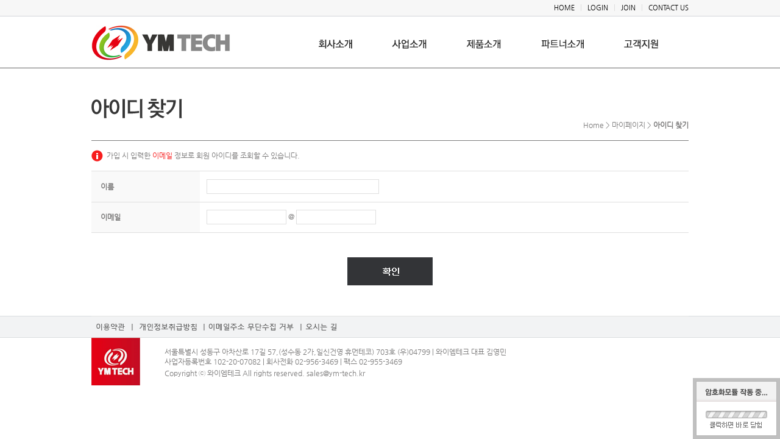

--- FILE ---
content_type: text/html; charset=UTF-8
request_url: http://ym-tech.kr/?act=user.user_find_id
body_size: 18847
content:
<!DOCTYPE HTML PUBLIC "-//W3C//DTD HTML 4.01 Transitional//EN">
<html lang="ko">
<head>
<meta name="EMC Safety 시험설비 전문 기업, frankonia, PTL, HILO, TESEO" content="frankonia PTL HILO TESEO"/>
<title>와이엠테크</title>
    <meta name="naver-site-verification" content="02e3ada8def94b7a28ae9bcf51c8da8f05d59553"/>
     <meta property="og:type" content="website">
<meta property="og:title" content="와이엠테크">
<meta property="og:description" content="와이엠테크">
<meta property="og:image" content="http://www.mysite.com/myimage.jpg">
<meta property="og:url" content="http://www.ym-tech.kr">  
<meta http-equiv="X-UA-Compatible" content="IE=Edge">
<meta http-equiv="content-type" content="text/html; charset=UTF-8">
<meta name="description" content="EMC 전자파시험, Frankonia PTL Hilo TESEO 대리점 Surge" />     
<link rel="shortcut icon" href="" />
<!-- DEFAULT HEAD AREA : 빌더 기본 정보입니다. 해당 내용 삭제 시 문제가 발생할 수 있습니다. -->

<meta name="robots" content="all" />
<link rel="canonical" href="http://ym-tech.kr" />
<meta name="author" content="와이엠테크" />
<meta property="og:type" content="website" />
<meta property="og:url" content="http://ym-tech.kr" />
<meta property="og:title" content="와이엠테크" />
<link href="/tpl/common.css?v=202405091600" type="text/css" rel="stylesheet" />
<link href="/common/js/jquery/theme/jquery.theme.css" rel="stylesheet" type="text/css" />
<script type="text/javascript" src="/common/js/sky.rama.js?v=202405091600"></script>
<script type="text/javascript" src="/common/js/jquery/1.9.1/jquery.custom.min.js?v=202405091600"></script>
<script type="text/javascript" src="/common/js/jquery/jquery-migrate-1.4.1.min.js?v=202405091600"></script>
<script type="text/javascript" src="/common/js/durian.common.js?v=202405091600"></script>
<script type="text/javascript" src="/common/js/jquery/jquery-ui.custom.min.js?v=202405091600"></script>
<!-- /DEFAULT HEAD AREA -->
<!-- user common css -->
<link href="/data/tpl/common.css?v=201510200000" type="text/css" rel="stylesheet">
<!-- /user common css -->
<!-- user js -->
<script type="text/javascript" src="/data/tpl/common.js?v=201510200000"></script>
<!-- /user js --> 
<style type="text/css">
	#container{padding-top:50px; margin:0 auto; width:980px;}
	#container:after{content:"";display:block;clear:both;}
</style>
    
</head>

<body style="background-color:#FFFFFF; ">
<div id="wrap">
	 <!--[[AREA_TOP_START]]-->
	<div id="header">
		<div>
			<h1 id="logo"><!--L_SITE_LOGO[[[--><div id="L_SITE_LOGO">
<table border="0" cellspacing="0" cellpadding="0" width="100%">
	<tr>
		<td align="center" height="70">
							<a href="/?act=main"><img src="/data/file/logo.jpg" border="0" ></a>
					</td>
	</tr>
</table>
</div><!--L_SITE_LOGO]]]--></h1>
			<div id="top_menu"><!--L_TOP_GNB[[[--><ul>
	<li>
		<a href="/">HOME</a>
	</li>
	<li>
		<a href="/?act=user.user_login">LOGIN</a>
	</li>
	<li>
		<a href="/?act=user.user_join_agree">JOIN</a>
	</li>
	<li>
		<a href="/?act=info.page&pcode=map">CONTACT US</a>
	</li>
</ul><!--L_TOP_GNB]]]--></div>
			<div id="gnb"><!--L_TOP_MENU[[[--><style type="text/css">
	#navi .navi_main {position:relative;}
	#navi ul:after{content:"";display:block;clear:both;}
	#navi .navi_main li{float:left; margin-left:65px;}
	#navi .navi_main li:first-child{margin-left:0;}

	#navi .navi_sub {display:block; position:absolute; top:43px; padding:12px 10px; background:url("/images/kor01-14-0055/common/sub_bg_bar.gif") repeat-x 0 0;}
	#navi .navi_sub_1 {left:-58px;}
	#navi .navi_sub_2 {left:102px;}
	#navi .navi_sub_3 {left:186px;}
	#navi .navi_sub_4 {left:345px;}
	#navi .navi_sub_5 {right:-45px;}

	#navi .navi_sub li{float:left; padding:0 5px;}
	#navi ul li a{color:#000;}
	#navi ul li a:visited{text-decoration:none; color:#000;}
	#navi ul li a:hover{text-decoration:none; color:#0072b8;}
	#navi ul li a:active{text-decoration:none; color:#0072b8;}
</style>
<script type="text/javascript">

var _varCurrentAct = 'user.user_find_id//';

jQuery(document).ready(function(){
	jQuery('#navi .navi_main .navi_main_obj').each(function(){	
		if(!jQuery(this).attr('orgsrc')) {
			jQuery(this).attr('orgsrc', jQuery(this).attr('src'));
		}

		jQuery(this).hover(function(){
			_fcNaviControl(jQuery(this).attr('subcode'));
		});
	});

	var curSubCode = _fcNaviControlMap[_varCurrentAct];

	if( curSubCode ) {
		_fcNaviControl(curSubCode);
	}
});

/**************************************************
*
* # 상단메뉴 매칭 정보(URL 매개변수 사용)
*
* 구성: 'act / pcode / bbs_code':'subcode 번호'
*
**************************************************/
var _fcNaviControlMap = {
	'info.page/about/'									 : '',
	'info.page/business/'								 : '',
	'gallery.page/portfolio//'		                     : '',
	'event.form_application/5300efded2acf0711980967gm'   : '',
	'board//notice'										 : ''
};

var _fcNaviControl = function(selCode) {

	if(!selCode) return;

	jQuery('#navi .navi_main .navi_main_obj').each(function(){
		jQuery('#navi .navi_sub_'+jQuery(this).attr('subcode')).hide();
		jQuery(this).attr('src', jQuery(this).attr('orgsrc'));
		
	});
	
	jQuery('#navi .navi_main .navi_main_obj[subcode='+selCode+']').attr('src', jQuery('#navi .navi_main .navi_main_obj[subcode='+selCode+']').attr('oversrc'));
	jQuery('#navi .navi_sub_'+selCode).show();

};
</script>

<div id="navi">
	<ul class="navi_main">
        <li>
			<a href="/?act=info.page&pcode=about"><img src="/images/kor01-14-0055/common/navi_1.gif" alt="회사소개" class='navi_main_obj' subcode='1' oversrc='/images/kor01-14-0055/common/navi_1_on.gif' /></a>
		</li>
		<li>
			<a href="/?act=info.page&pcode=business"><img src="/images/kor01-14-0055/common/navi_2.gif" alt="사업소개" class='navi_main_obj' subcode='2' oversrc='/images/kor01-14-0055/common/navi_2_on.gif' /></a>
		</li>
		<li>
			<a href="/?act=board&bbs_code=product"><img src="/images/kor01-14-0055/common/navi_3.gif" alt="제품소개" class='navi_main_obj' subcode='3' oversrc='/images/kor01-14-0055/common/navi_3_on.gif' /></a>
		</li>
		<li>
			<a href="/?act=info.page&pcode=partner"><img src="/images/kor01-14-0055/common/navi_4.gif" alt="파트너소개" class='navi_main_obj' subcode='4' oversrc='/images/kor01-14-0055/common/navi_4_on.gif' /></a>
		</li>
		<li>
			<a href="/?act=board&bbs_code=notice" class="mrno"><img src="/images/kor01-14-0055/common/navi_5.gif" alt="고객지원" class='navi_main_obj' subcode='5' oversrc='/images/kor01-14-0055/common/navi_5_on.gif' /></a>
		</li>
  	</ul>

	<ul class="navi_sub_1 navi_sub" style='display:none;'>
		<li>
			<a href="/?act=info.page&pcode=about">회사개요</a>
		</li>
		<li>
			<a href="/?act=info.page&pcode=greeting"> 인사말</a>
		</li>
		<li>
			<a href="/?act=info.page&pcode=map">오시는 길</a>
		</li>
	</ul>

	<ul class="navi_sub_2 navi_sub" style='display:none;'>
		<li>
            <a href="/?act=info.page&pcode=business">EMC</a>
        </li>
        <li>
            <a href="/?act=info.page&pcode=business2">Safety</a>
        </li>
	</ul>

	<ul class="navi_sub_3 navi_sub" style='display:none;'>
		<li>
            <a href="/?act=board&bbs_code=product">Frankonia</a>
        </li>
		<li>
            <a href="/?act=board&bbs_code=product2">HiLo</a>
        </li>
		<li>
            <a href="/?act=board&bbs_code=product3">PTL</a>
        </li>
		<li>
            <a href="/?act=board&bbs_code=product4">기타</a>
        </li>	
	</ul>	

	<ul class="navi_sub_4 navi_sub" style='display:none;'>
		<li>
            <a href="/?act=info.page&pcode=partner">해외 파트너 소개</a>
        </li>
    </ul>

	<ul class="navi_sub_5 navi_sub" style='display:none;'>
		<li>
			<a href="/?act=board&bbs_code=notice">공지사항</a>
		</li>
		<li>
			<a href="/?act=board&bbs_code=inquire">문의게시판</a>
		</li>
	</ul>
</div>
<!--//네비--><!--L_TOP_MENU]]]--></div>
		</div>
	</div>
	<!--[[AREA_TOP_END]]-->

	<!--[[AREA_BODY_START]]-->
	<div id="container"><!--BODY[[[--><style type="text/css">
.contents { width:100%; margin:0 auto; margin-bottom:50px;}
.contents .con_title { width:100%; height:58px; overflow:hidden; margin-bottom:10px; vertical-align:top; border-bottom:none;}
.contents .con_title h3 {float:left;}
.contents .con_title p {float:right; margin-right:0;}
.contents th, .contents td {border-bottom:1px solid #dfdfdf; height:50px; }
.contents th {background:#f9f9f9; padding-left:10px; font-weight:bold; text-align:left; padding-left:15px;}
.contents td {padding-left:11px;}
.title_txt {border-top:1px solid #7f7f7f; border-bottom:1px solid #dfdfdf; padding:15px 0;}
.title_txt img {padding-right:3px; vertical-align:middle;}
.inp_01 {width:283px; height:24px !important; border:1px solid #dfdfdf; }
.inp_02 {width:131px; height:24px !important; border:1px solid #dfdfdf;}
.sh_ok p, .sh_no p {width:100%; border:1px solid #dfdfdf; background:#f5f5f5; padding:40px 0; line-height:22px;}

/* 간격 */
.mt35 {margin-top:35px;}
.mt40 {margin-top:40px;}
.pt30 {padding-top:30px;}
/* 정렬 */
.taC {text-align:center;}
.taR {text-align:right;}

.c_red {color:#f71e1e;}
</style>

<script type="text/javascript" src="/common/js/sky.form.checker.js?v=202007280000"></script>
<script>
	var url_join 		= './?act=user.user_join_agree';
	var url_find_id 	= './?act=user.user_find_id';
	var url_find_pw 	= './?act=user.user_find_pw';
	var url_login 		= './?act=user.user_login';

	function init() {
		// 이벤트 처리
		if ($id('btn_user_login') != null) {
			$l($id('btn_user_login'), 'click', onButtonsClick);
		}
		if ($id('btn_user_join') != null) {
			$l($id('btn_user_join'), 'click', onButtonsClick);
		}
		if ($id('btn_find_id') != null) {
			$l($id('btn_find_id'), 'click', onButtonsClick);
		}
		if ($id('btn_find_pw') != null) {
			$l($id('btn_find_pw'), 'click', onButtonsClick);
		}
		if ($id('user_jumin') != null) {
			$l($id('user_jumin') , 'keyup' , onCheckLength);
		}
		if ($id('user_foreign') != null) {
			$l($id('user_foreign') , 'keyup' , onCheckLength);
		}

		$l($qList('.btn_check'), 'click', onCheckClick);
	}

	$load(init);


	function onCheckClick(evt, obj) {
		Event.stop(evt);
		var find_type = obj.getAttribute('find_type');

		form = document.forms['form_domestic_check'];

		if (find_type=='email') {
			if (!form.elements['email_user_name'].value) {
				Durian.alertCloseFocusObject = form.email_user_name;
				Durian.alert('이름을 입력해 주세요.');
				return false;
			}
			if (!form.elements['user_email1'].value) {
				Durian.alertCloseFocusObject = form.user_email1;
				Durian.alert('이메일 정보를 입력해 주세요.');
				return false;
			}
			if (!form.elements['user_email2'].value) {
				Durian.alertCloseFocusObject = form.user_email2;
				Durian.alert('이메일 정보를 입력해 주세요.');
				return false;
			}
		} else if (find_type=='jumin') {
			if (!form.elements['jumin_user_name'].value) {
				Durian.alertCloseFocusObject = form.jumin_user_name;
				Durian.alert('이름을 입력해 주세요.');
				return false;
			}
			if (!form.elements['user_jumin1'].value) {
				Durian.alertCloseFocusObject = form.user_jumin1;
				Durian.alert('주민등록번호를 입력해 주세요.');
				return false;
			}
			if (!form.elements['user_jumin2'].value) {
				Durian.alertCloseFocusObject = form.user_jumin2;
				Durian.alert('주민등록번호를 입력해 주세요.');
				return false;
			}
		}

		form.elements['find_type'].value = find_type;
		fc_form_domestic_check.doSubmit();
	}

	function onButtonsClick (evt, obj) {
		Event.stop(evt);
		var type 		= obj.getAttribute('id');
		var send_url 	= '';

		switch (type) {
			case 'btn_user_login' :
				send_url = url_login;
				break;
			case 'btn_user_join' :
				send_url = url_join;
				break;
			case 'btn_find_id' :
				send_url = url_find_id;
				break;
			case 'btn_find_pw' :
				send_url = url_find_pw;
				break;
		}

		if (send_url != '') {
			location.href = send_url;
		}

	}

	// check move length
	function onCheckLength (evt, obj) {
		Event.stop(evt);

		var id = obj.getAttribute('id');
		var form , el , next_el;

		switch (id) {
			case 'user_jumin' :
				form = document.forms['form_domestic_check'];
				break;

			case 'user_foreign' :
				form = document.forms['form_foreign_check'];
				break;
		}
		el = form.elements['user_jumin1'];
		next_el = form.elements['user_jumin2'];

		autoNext(el, next_el , 6);
	}

	// move next tab
	function autoNext(el, next_el , limit) {
		if(el.value.length == limit) {
			next_el.focus();
		}
	}
</script>


<form name="form_domestic_check" method="post" action="?act=user.user_find_id">
<input type="hidden" name="chk_type" value="domestic">
<input type="hidden" name="find_type" value="">

<div class="contents">
	<div class="con_title">
		<h3><img src="/images/basic_blue/join/title_idfine.gif" alt="아이디 찾기" /></h3>
		<p class="mt35 taR">Home &gt; 마이페이지 &gt; <strong>아이디 찾기</strong></p>
	</div>
	<div class="title_txt">
		<img src="/images/basic_blue/join/icon_excla.gif" alt="">
		가입 시 입력한 <span class="c_red">이메일</span> 정보로 회원 아이디를 조회할 수 있습니다.
	</div>	
	<table cellpadding="0" cellspacing="0" width="100%">
		<colgroup>
		  <col style="width:178px;" />		  
		  <col />						
		</colgroup>
		<tbody>
			<tr>
				<th>이름</th>
				<td><input type="text" name="email_user_name" value="" class="inp_01" /></td>
			</tr>
			<tr>
				<th>이메일</th>
				<td>
					<input type="text" name="user_email1" value="" style="ime-mode: disabled;" class="inp_02"  /> @
					<input type="text" name="user_email2" value="" style="ime-mode: disabled;" class="inp_02" />
				</td>				
			</tr>
		</tbody>
	</table>
	<div class="taC mt40">
		<a href="#" class="btn_check" find_type="email"><img src="/images/basic_blue/join/btn_submit.gif" alt="확인"/></a>		
	</div>	
</div>
</form>
<!--BODY]]]--></div>
	<!--[[AREA_BODY_END]]-->

	<!--[[AREA_BOTTOM_START]]-->
	<div id="footer"><!--L_FOOTER[[[--><style type="text/css">
	#foot_area{margin:0 auto; width:980px;}
	.foot_menu{height:35px; border-top:1px solid #e3e3e3;}
	.foot_menu:after{content:""; display:block; clear:both;}
	.foot_menu ul:after{content:"";display:block;clear:both;}
	.foot_menu li{display:inline-block; padding:11px 8px; background:url(/images/kor01-14-0055/common/footer_navi_line.gif) no-repeat 0 12px;}
    .foot_menu li img {margin-top:0;}
	.foot_menu li:first-child{background:none;}

	.foot_info{padding: 0 0 25px 0;}
	.foot_info:after{content:"";display:block;clear:both;}
	.foot_info > div{float:left;}
	.foot_info .foot_logo{margin-right:40px;}
    .foot_info .address {margin-top:15px;}
	.foot_info .address p{margin-top:3px;}
	.foot_info .family_site{float:right;}
	.foot_info .family_site select{width:120px; height:24px;}

</style>
<div id="foot_area">
	<div class="foot_menu">
		<ul>
			<li>
				<a href="/?act=info.provision" class="bgno"><img src="/images/kor01-14-0055/common/footer_navi_1.gif" alt="이용약관" /></a>
			</li>
			<li>
				<a href="/?act=info.privacy"><img src="/images/kor01-14-0055/common/footer_navi_2.gif" alt="개인정보취급방침" /></a>
			</li>
			<li>
				<a href="/?act=info.no_email_collect"><img src="/images/kor01-14-0055/common/footer_navi_3.gif" alt="이메일무단수집거부" /></a>
			</li>
			<li>
				<a href="/?act=info.page&pcode=map"><img src="/images/kor01-14-0055/common/footer_navi_4.gif" alt="오시는길" /></a>
			</li>
		</ul>
	</div>
	<div class="foot_info">
		<div class="foot_logo"><img src="/images/kor01-14-0055/common/footer_logo.gif" alt="하단로고" /></div>
		<div class="address">
			서울특별시 성동구 아차산로 17길 57,(성수동 2가,일신건영 휴먼테코) 703호
			(우)04799 |
			와이엠테크 대표 김영민<br />
			사업자등록번호 102-20-07082 |
			회사전화 02-956-3469 |
			팩스 02-955-3469			<p class="copyright">Copyright ⓒ 와이엠테크 All rights reserved. sales@ym-tech.kr</p>
		</div>
		<!--<div class="family_site">
			<select name="type_search" onChange="window.open(value, '_blank');" background-image="url('https://www.google.com/images/nav_logo101.png');">
				<option value="http://domain.whois.co.kr">후이즈-도메인</option>
				<option value="http://homepage.whois.co.kr">후이즈-홈페이지</option>
				<option value="http://mall.whois.co.kr">후이즈-쇼핑몰</option>
				<option value="http://media.whois.co.kr">후이즈-영상&amp;CF</option>
				<option value="http://hosting.whois.co.kr">후이즈-호스팅</option>
			</select>
		</div>-->
	</div>
</div><!--L_FOOTER]]]--></div>
	<!--[[AREA_BOTTOM_END]]-->
</div>
</body>
</html><script type="text/javascript"src="/ssl/library/js/aes.min.js?v=20230725"></script><script type="text/javascript"src="/ssl/library/js/rsa.min.js?v=20230725"></script><script type="text/javascript"src="/ssl/library/js/WMSSL.min.js?v=20230725"></script><script type="text/javascript"src="/ssl/library/js/WMSSL_EXTEND.min.js?v=20230725"></script><script type="text/javascript"src="/common/js/sky.form.checker.js"></script><script type="text/javascript">var SSL_LOADING=1?true:false;if(typeof WMSSL.extend!='undefined'){WMSSL.extend.patch();}jQuery(function(){WMSSL.connect("/ssl/server.php");if(typeof WMSSL.extend!='undefined'){WMSSL.extend.loading();}});</script>
                                                                                                                                                                                                                                                                                                                                                                             <script type="text/javascript">function FormCheckerBatch(option){var name=option.form;var form=document.forms[name]||document.getElementById(name);if(!form){return;}var fc=window['fc_'+name]=new Form.Checker({form:option.form});if(option.useSSL){fc.form.useSSL=true;}if(option.useHiddenAct){Durian.applyHiddenSubmit(name);}fc.load(option.check);fc.setData(option.data);var callback=window['init_'+name+'_callback'];if(typeof callback==='function'){callback(fc,option.data);}}</script><script type="text/javascript">FormCheckerBatch({"form":"form_domestic_check","useSSL":true,"useHiddenAct":false,"check":[],"data":[]})</script>

--- FILE ---
content_type: text/css
request_url: http://ym-tech.kr/data/tpl/common.css?v=201510200000
body_size: 2066
content:
@charset "utf-8";

/* Font */
@font-face {
    font-family:'NanumGothic';
    src: url('/tpl/webfont/NanumGothic.eot');
    src: url('/tpl/webfont/NanumGothic.eot?#iefix') format('embedded-opentype'),
         url('/tpl/webfont/NanumGothic.woff') format('woff'),
         url('/tpl/webfont/NanumGothic.ttf') format('truetype');   
}

/*Defalut */
* {margin:0; padding:0}
body, td, th, div, span, input, select, textarea { font-family: 'NanumGothic','나눔고딕'; font-size: 12px;color:#7c7b7b; line-height:16px; }
body { height:100%; overflow-y:scroll; *overflow-y:; -webkit-text-size-adjust:none;}
body,div,dl,dt,dd,ul,ol,li,h1,h2,h3,h4,h5,form,fieldset,p,button,span,table,th,td,textarea {margin:0;padding:0;}
h1,h2,h3,h4,h5,h6 {font-weight:normal;}
ul,ol,dl,dd,dt,li {list-style-type:none;}
img,th,td,fieldset,iframe { border:0; }
img {border:0;vertical-align:top;outline:none}
table,tbody,tfoot,thead,tr,th,td {border-collapse:collapse;}
textarea { border:1px solid #d1d1d1; height:120px; }
input,select,label { vertical-align:middle; }

/* Link */
a:link    {color:#7d7d7d; text-decoration:none;}
a:visited {color:#7d7d7d; text-decoration:none;}
a:hover   {color:#0b96d4; text-decoration:underline;}
a:active  {color:#0b96d4; text-decoration:none;}

#wrap{width:100%; min-width:980px;}
#header{background:url("/images/kor01-14-0055/common/top_bg.gif") repeat-x 0 0;}
#header > div{position:relative; margin:0 auto; width:980px; height:112px;}
#logo{position:absolute; left:0; top:35px;}
#top_menu{position:absolute; right:0; top:7px;}
#top_menu ul:after{content:"";display:block;clear:both;}
#top_menu li{float:left; margin-left:10px; padding-left:10px; line-height:11px; border-left:1px solid #ddd;}
#top_menu li:first-child{margin-left:0; padding-left:0; border-left:0;}
#top_menu li a{font-size:11px; color:#000;}
#top_menu li a:hover{text-decoration:none;}
#gnb{z-index:999; position:absolute; right:50px; top:65px;}

#footer{width:100%; background:url("/images/kor01-14-0055/common/footer_bg.gif") repeat-x 0 0;}